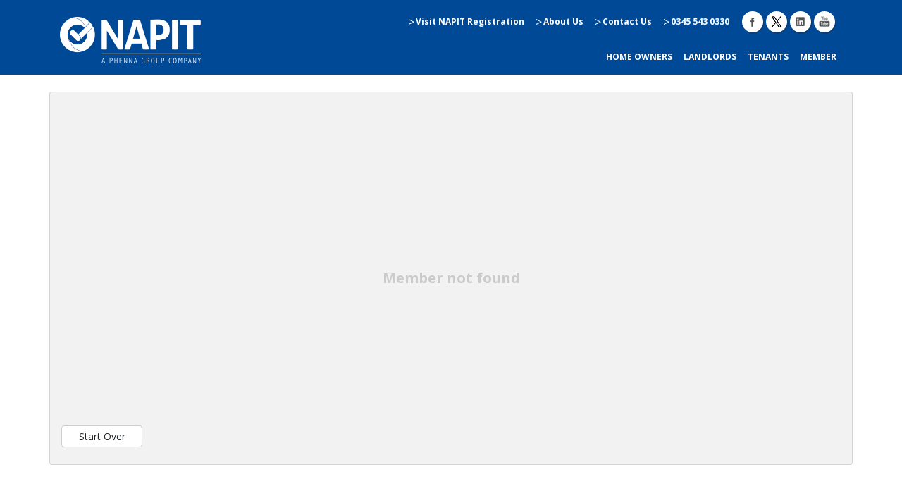

--- FILE ---
content_type: text/html
request_url: https://search.napit.org.uk/member/33723/rrb-electrics
body_size: 1158
content:
<!doctype html>
<html lang="en">
<head>
  <!-- Google tag (gtag.js) -->
<script async src="https://www.googletagmanager.com/gtag/js?id=G-PKHDZ74EC9"></script>
<script>
  window.dataLayer = window.dataLayer || [];
  function gtag(){dataLayer.push(arguments);}
  gtag('js', new Date());

  // gtag('config', 'G-PKHDZ74EC9');
  gtag('config', 'G-PKHDZ74EC9', { send_page_view: false});
</script>

  <meta charset="utf-8">
  <title>NAPIT Member Search</title>
  <base href="/">
  <meta name="viewport" content="width=device-width, initial-scale=1">
  <link rel="icon" type="image/x-icon" href="/assets/images/favicon.ico" />
  <link href="https://fonts.googleapis.com/css?family=Open+Sans:300,400,600,700,800%7CShadows+Into+Light" rel="stylesheet" type="text/css">
  <link href="https://fonts.googleapis.com/css?family=Roboto:400,500,700" rel="stylesheet"> 
  <script src="https://ajax.googleapis.com/ajax/libs/jquery/3.4.1/jquery.min.js"></script>
  <script src="https://cdnjs.cloudflare.com/ajax/libs/popper.js/1.12.3/umd/popper.min.js" crossorigin="anonymous"></script>
  <script src="https://maxcdn.bootstrapcdn.com/bootstrap/4.0.0-beta.2/js/bootstrap.min.js" crossorigin="anonymous"></script>
  <script src="https://ajax.aspnetcdn.com/ajax/modernizr/modernizr-2.7.2.js"></script>
  <script src="https://kit.fontawesome.com/a5a7ca5525.js" crossorigin="anonymous" SameSite="None"></script>
  <script src="https://maps.googleapis.com/maps/api/js?key=AIzaSyBot8ePCDIee8Gg21dzYv9rU1nd-MqSkH4"></script>
<link rel="stylesheet" href="styles.5b607d94873dc666be27.css"></head>
<body>
  <app-root></app-root>
<script src="runtime-es2015.17457c14264390561f33.js" type="module"></script><script src="runtime-es5.17457c14264390561f33.js" nomodule defer></script><script src="polyfills-es5.bd096000c11dcc1fdbb1.js" nomodule defer></script><script src="polyfills-es2015.6496a05a1c97682dee1e.js" type="module"></script><script src="main-es2015.bf2aeeb3ef3d521a924c.js" type="module"></script><script src="main-es5.bf2aeeb3ef3d521a924c.js" nomodule defer></script></body>
</html>
